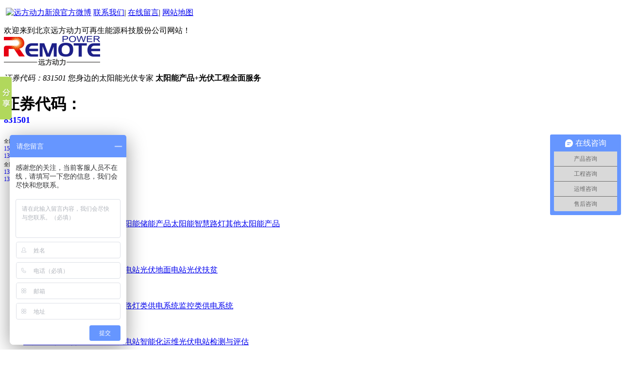

--- FILE ---
content_type: text/html; charset=utf-8
request_url: http://www.repowersolar.com/PSIxl.html
body_size: 7379
content:
<!DOCTYPE html PUBLIC "-//W3C//DTD XHTML 1.0 Transitional//EN" "http://www.w3.org/TR/xhtml1/DTD/xhtml1-transitional.dtd">
<html xmlns="http://www.w3.org/1999/xhtml" dir="ltr" lang="zh-CN" xml:lang="zh-CN">
<head>
    <meta http-equiv="Content-Type" content="text/html; charset=utf-8" />
    <meta http-equiv="X-UA-Compatible" content="IE=EmulateIE7" />
    <title>PSI系列-北京远方动力致力于光伏产品研发及光伏系统工程解决方案综合商</title>
    <meta name="keywords" content="太阳能路灯控制器、太阳能控制器、锂电池控制器、逆变器、光伏发电、分布式光伏屋顶电站,家庭光伏屋顶电站，太阳能户用电源，远方动力光伏系统工程解决方案综合商" />
    <meta name="description" content="远方动力致力于太阳能智能控制器、逆变器等光伏产品的研发、生产销售，以及分布式光伏发电的开发、设计、建设、施工、运营维护和融资的绿色能源及电力的解决方案提供商，提供光伏发电解决一站式服务。提供太阳能路灯控制器等产品以及分布式光伏屋顶电站、家庭光伏电站、太阳能离网电站、太阳能户用电源系统、太阳能监控供电系统等，专业EPC工程总承包。" />
        <link key="resetcommon" href="http://www.repowersolar.com/Skins/default/resetcommon.css" rel="stylesheet" type="text/css" />
        <link key="style" href="http://www.repowersolar.com/Skins/default/Style.css" rel="stylesheet" type="text/css" />
            <script type="text/javascript" key="nsw_jcia" src="http://www.repowersolar.com/JS/NSW_JCIA.js"></script>
        <!-- repowersolar.com Baidu tongji analytics -->
<script>
var _hmt = _hmt || [];
(function() {
var hm = document.createElement("script");
hm.src = "https://hm.baidu.com/hm.js?bc284fdf9ca4b0e32eba22d4964bf087";
var s = document.getElementsByTagName("script")[0];
s.parentNode.insertBefore(hm, s);
})();
</script>

</head>
<body>
<div class="top">
	<div class="header">
		<div class="top-t">
			<p class="fr">
				<a href="javascript:void(0);" title="微信扫一扫,关注远方动态" onmouseover="xShow(this,'.wx')"><img src="/Skins/Default/Img/Common/wx.jpg" alt="" /><em class="wx" style="display:none;"><img src="/uploadfiles/pictures/setting/20160516113257_6250.jpg" alt="微信扫一扫,关注远方动力" /></em></a>
				<a href="http://www.weibo.com/" title="远方动力新浪官方微博" target="_blank"><img src="/Skins/Default/Img/Common/wb.jpg" alt="远方动力新浪官方微博" /></a>
				<a href="http://www.repowersolar.com/Helps/contactus.html" target="_blank" title="联系我们">联系我们</a>|
				<a href="/help/Leaveword.html" target="_blank" title="在线留言">在线留言</a>|
				<a href="http://www.repowersolar.com/sitemap.html" title="网站地图" target="_blank" class="none">网站地图</a>
			</p>
			欢迎来到北京远方动力可再生能源科技股份公司网站！
		</div>
		<div class="top-c">
			<i class="fl"><a href="http://www.repowersolar.com/" title="北京远方动力可再生能源科技股份公司"><img src="/uploadfiles/pictures/setting/20160516113011_1250.jpg" alt="北京远方动力可再生能源科技股份公司" title="北京远方动力可再生能源科技股份公司"  /></a></i>
			<p class="fl">
			   <em>证券代码：831501</em>
				您身边的太阳能光伏专家
				<b>太阳能产品+光伏工程全面服务</b>
			</p>
            <h1 class="fl">
				证券代码： <div style="font-size:18px;color:#0000FF" >831501</div>
                              
			</h1>
			<span class="fr">
				<font size = '1'  >全国</font><font size = '2' color='#32CD32' >产品</font>
                                   <font size = '1'  >咨询服务热线：</font>
				<div style="font-size:12px;color:#0000FF" >15911133576</div> 
                               <div  style="font-size:12px;color:#0000FF" >13810887125</div>
                                <font size = '1'  >全国</font><font size = '2'  color='#32CD32'  >工程</font><font size = '1'  >咨询服务热线：</font>
                                <div style="font-size:12px;color:#0000FF" >13810821996</div>
                                <div style="font-size:12px;color:#0000FF" >13121108971</div>
			
                             </span>
                        
                      
		</div>
		<ul><li class="first" data-id="menu_ad163456913"><a href="http://www.repowersolar.com/" title="网站首页">网站首页</a></li><li data-id="menu_ad163456933"><a href="http://www.repowersolar.com/product/" title="太阳能产品中心">太阳能产品中心</a><div class="erji"><p><a href="http://www.repowersolar.com/kzq.html" title="太阳能控制器">太阳能控制器</a><a href="http://www.repowersolar.com/nbq.html" title="太阳能逆变器">太阳能逆变器</a><a href="http://www.repowersolar.com/tyncncp.html" title="太阳能储能产品" target="_blank">太阳能储能产品</a><a href="http://www.repowersolar.com/Products/tynzhld.html" rel="nofollow"  title="太阳能智慧路灯">太阳能智慧路灯</a><a href="http://www.repowersolar.com/qtcp.html" title="其他太阳能产品">其他太阳能产品</a></p></div></li><li data-id="menu_ad2024826"><a href="http://www.repowersolar.com/tyncncp.html" title="太阳能储能产品">太阳能储能产品</a></li><li data-id="menu_ad163456953"><a href="http://www.repowersolar.com/gfbwfdjjfa.html" title="光伏并网发电">光伏并网发电</a><div class="erji"><p><a href="http://www.repowersolar.com/fbsgfwddz.html" title="分布式光伏屋顶电站">分布式光伏屋顶电站</a><a href="http://www.repowersolar.com/nghbdz.html" title="农光互补电站">农光互补电站</a><a href="http://www.repowersolar.com/gfdmdz.html" title="光伏地面电站">光伏地面电站</a><a href="http://www.repowersolar.com/gffp.html" title="光伏扶贫">光伏扶贫</a></p></div></li><li data-id="menu_ad163456973"><a href="http://www.repowersolar.com/gflwfdjjfa.html" title="光伏离网发电">光伏离网发电</a><div class="erji"><p><a href="http://www.repowersolar.com/gflwfdjjfa.html" title="光伏离网电站">光伏离网电站</a><a href="http://www.repowersolar.com/tynhyxt.html" title="太阳能户用系统">太阳能户用系统</a><a href="http://www.repowersolar.com/ldlgdxt.html" title="路灯类供电系统">路灯类供电系统</a><a href="http://www.repowersolar.com/jklgdxt.html" title="监控类供电系统">监控类供电系统</a></p></div></li><li data-id="menu_ad163456993"><a href="http://www.repowersolar.com/gfznywjjfa.html" title="光伏智能运维">光伏智能运维</a><div class="erji"><p><a href="http://www.repowersolar.com/gfdzjszxyp.html" title="光伏电站技术咨询与培训">光伏电站技术咨询与培训</a><a href="http://www.repowersolar.com/gfdzznhyw.html" title="光伏电站智能化运维">光伏电站智能化运维</a><a href="http://www.repowersolar.com/gfdzjcypg.html" title="光伏电站检测与评估">光伏电站检测与评估</a></p></div></li><li data-id="menu_ad2016607"><a href="http://www.repowersolar.com/gsdt.html" title="新闻聚焦">新闻聚焦</a><div class="erji"><p><a href="http://www.repowersolar.com/gsdt.html" title="远方动力动态">远方动力动态</a><a href="http://www.repowersolar.com/mtbd.html" title="媒体报道">媒体报道</a><a href="http://www.repowersolar.com/jswd.html" title="技术问答">技术问答</a></p></div></li><li class="hot" data-id="menu_ad1634561013"><a href="http://www.repowersolar.com/hzal.html" title="合作案例">合作案例</a><div class="erji"><p><a href="http://www.repowersolar.com/gfbwfdhzal.html" title="分布式光伏电站案例">分布式光伏电站案例</a><a href="http://www.repowersolar.com/gflwfdhzal.html" title="光伏地面电站案例">光伏地面电站案例</a><a href="http://www.repowersolar.com/gfznywhzal.html" title="光伏离网电站案例">光伏离网电站案例</a><a href="http://www.repowersolar.com/tyncphzal.html" title="太阳能户用系统案例">太阳能户用系统案例</a></p></div></li><li data-id="menu_ad1634561033"><a href="http://www.repowersolar.com/helps/aboutus.html" title="走进我们">走进我们</a><div class="erji"><p><a href="http://www.repowersolar.com/helps/aboutus.html#ad" title="关于远方动力">关于远方动力</a><a href="http://www.repowersolar.com/helps/contactus.html#ad" title="联系远方动力">联系远方动力</a><a href="http://www.repowersolar.com/helps/service.html#ad" title="服务与支持">服务与支持</a><a href="http://www.repowersolar.com/help/leaveword.aspx#ad" title="在线留言">在线留言</a></p></div></li><li data-id="menu_ad2022291"><a href="http://guangxun-wulian.com/#/login?redirect=%2Fscreen%2Flist" title="智慧路灯平台">智慧路灯平台</a></li><li data-id="menu_ad2022470"><a href="http://yfdli.com:7012/Tongji/inproduct.jsp" title="产品订货平台" target="_blank">产品订货平台</a></li><li data-id="menu_ad2023523"><a href="http://yfdli.com:7012/Tongji/com/diaocha/custinfo.html" title="免费报价" target="_blank">免费报价</a></li><li data-id="menu_ad2024172"><a href="http://yfdli.com:7012/Tongji/com/dcbiao/chpmyddch.html" title="满意度调查" target="_blank">满意度调查</a></li></ul>
	</div>
</div>
    <div class="ss">
	<div class="content">
		<p>
			<span>他们都在搜：</span>
			<a href="/kzq.html" title="太阳能控制器">太阳能控制器</a><a href="/nbq.html" title="太阳能逆变器">太阳能逆变器</a><a href="/kzq.html" title="太阳能路灯控制器离网系统控制器">太阳能路灯控制器离网系统控制器</a><a href="/nbq.html" title="光伏逆变器">光伏逆变器</a><a href="/helps/aboutus.html" title="太阳能控制器厂家">太阳能控制器厂家</a>
		</p>
		<div class="ss-t">
			<input class="inp01" type="text" value="请输入热门关键词" id="seachkeywords">
			<input class="inp02" type="image" src="/Skins/Default/Img/Index/ss_04.jpg" id="sousuo" onclick="xuanze()">
		</div>
	</div>
</div><script type="text/javascript">
   
    $(function () { $('.ss').before($('.topadcs')); });

    initCommonHeader();
    var MARK = "product";
    var SID = "0001,0003,0012,0020";
    var strs = '';
    strs += '<div class="ky_dj" id="roll" style="display:none;">';
    strs += '<li id="roll_top"><a href="javascript:void(0);" title="返回顶部"><img src="/Skins/Default/Img/prodes/yhr38_03.png" class="png" /></a><div class="showTs">返回顶部</div></li>';
    strs += '<li><a hrel="sidebar"  onclick="return addBookmark(this);"  href="javascript:void(0)" title="关注我们"><img src="/Skins/Default/Img/prodes/yhr38_05.png" class="png" /></a><div class="showTs ewm">关注我们<img src="/uploadfiles/pictures/setting/20160516113257_6250.jpg"></div></li>';
    strs += '<li><a href="/help/leaveword.aspx#xchannel" target="_blank" title="在线咨询"><img src="/Skins/Default/Img/prodes/yhr38_06.png" class="png" /><div class="showTs">在线咨询</div></a></li>';
    strs += '<li><a href="/product/" title="产品中心"><img src="/Skins/Default/Img/prodes/yhr38_07.png" class="png" /><div class="showTs">产品中心</div></a></li>';
    strs += '</div>';
    $(document.body).append(strs);
    $(".top ul li").hover(function () {
        $(this).children("div.erji").slideDown();
    }, function () {
        $(this).children("div.erji").hide();
    });
</script><div class="topadcs" id="ad">
    
</div>
<div class="content">
<div class="left">
        
<div class="cpzx-l leib2 product">
    <div class="tit">
        远方动力产品
        <i>Product Center</i>
    </div>
    <div class="nr">
                    <h4 sid='0001,0002'><a href="http://www.repowersolar.com/kzq.html" title="控制器">控制器</a>controller</h4>
                                            <ul>
                                    <li sid='0001,0002,0005'><a href="http://www.repowersolar.com/ldckzq.html" title="锂电池控制器">锂电池控制器</a></li>
                                    <li sid='0001,0002,0006'><a href="http://www.repowersolar.com/jtdckzhlyt.html" title="胶体电池控制恒流一体机">胶体电池控制恒流一体机</a></li>
                                    <li sid='0001,0002,0007'><a href="http://www.repowersolar.com/dnyjrhbxkz.html" title="多能源接入互补型控制器">多能源接入互补型控制器</a></li>
                                    <li sid='0001,0002,0008'><a href="http://www.repowersolar.com/xtkzq.html" title="离网系统控制器">离网系统控制器</a></li>
                                    <li sid='0001,0002,0009'><a href="http://www.repowersolar.com/wlwjkkzq.html" title="物联网监控控制器">物联网监控控制器</a></li>
                                    <li sid='0001,0002,0024'><a href="http://www.repowersolar.com/wlwznkzq.html" title="物联网智能控制器">物联网智能控制器</a></li>
                                    <li sid='0001,0002,0030'><a href="http://www.repowersolar.com/lykzq.html" title="蓝牙控制器">蓝牙控制器</a></li>
                                    <li sid='0001,0002,0031'><a href="http://www.repowersolar.com/kzqykq.html" title="控制器遥控器">控制器遥控器</a></li>
                                </ul>
                                                <h4 sid='0001,0003'><a href="http://www.repowersolar.com/nbq.html" title="逆变器">逆变器</a>Inverter</h4>
                                            <ul>
                                    <li sid='0001,0003,0010'><a href="http://www.repowersolar.com/REMOTEzxbn.html" title="REMOTE正弦波逆变器">REMOTE正弦波逆变器</a></li>
                                    <li sid='0001,0003,0012'><a href="http://www.repowersolar.com/COTEKnbq.html" title="COTEK逆变器">COTEK逆变器</a></li>
                                </ul>
                                                <h4 sid='0001,0004'><a href="http://www.repowersolar.com/qtcp.html" title="其他产品">其他产品</a></h4>
                                            <ul>
                                    <li sid='0001,0004,0013'><a href="http://www.repowersolar.com/syldc.html" title="三元锂电池">三元锂电池</a></li>
                                    <li sid='0001,0004,0014'><a href="http://www.repowersolar.com/lstlldc.html" title="磷酸铁锂锂电池">磷酸铁锂锂电池</a></li>
                                    <li sid='0001,0004,0015'><a href="http://www.repowersolar.com/tynythtynd.html" title="太阳能一体化太阳能灯">太阳能一体化太阳能灯</a></li>
                                    <li sid='0001,0004,0016'><a href="http://www.repowersolar.com/flfdj.html" title="风力发电机">风力发电机</a></li>
                                    <li sid='0001,0004,0023'><a href="http://www.repowersolar.com/rcder3ykq.html" title="遥控器">遥控器</a></li>
                                </ul>
                                                <h4 sid='0001,0028'><a href="http://www.repowersolar.com/tynzhldcp.html" title="太阳能智慧路灯">太阳能智慧路灯</a>zhihuiludeng</h4>
                                                            <h4 sid='0001,0029'><a href="http://www.repowersolar.com/tyncncp.html" title="太阳能储能产品">太阳能储能产品</a>tyncncp</h4>
                                                    </div>
</div>
        <div class="leib2">
                <div class="leftlx">
        <h5>联系远方动力</h5>
        <div class="phone">
            <img src="/Skins/Default/Img/prodes/lx_tel.gif"/>
            <span>咨询热线：</span>
            <p>13810821996</p>
            <p>13810887125</p>
            <p>15712957279</p>
           <p>010-58850722-8035</p>

        </div>
        <p><span>电话：</span>13810821996</p>
        <p><span>传真：</span>010-58850722-8035</p>
        <p><span>邮箱：</span>yfdl@remotepowersolar.com</p>
        <p><span>地址：</span>北京市海淀区上地东路1号盈创动力园区E座8层802室
</p>
    </div>
            </div>
    </div>
    <div class="right">
            
<div class="plc">
 您现在所在的位置：<a href="/" title="首页">首页</a>
                                 ><a href="http://www.repowersolar.com/product/" title="远方动力产品">远方动力产品</a>
                                                 ><a href="http://www.repowersolar.com/nbq.html" title="逆变器">逆变器</a>
                                                 ><a href="http://www.repowersolar.com/COTEKnbq.html" title="COTEK逆变器">COTEK逆变器</a>
                                                 ><a href="http://www.repowersolar.com/PSIxl.html" title="PSI系列">PSI系列</a>
                        </div>
    <script>
        $(".luj").find("a:last").wrap("<i></i>");
    </script>        <div class="pro_main pro_ct">
            
                        <dl class="pd_list_dl ">
    <dt>
        <a href="http://www.repowersolar.com/Products/psixlnbq.html" title="PSI系列逆变器" target="_blank"><img src="http://www.repowersolar.com/uploadfiles/pictures/product/20160714160957_7882.jpg" alt="PSI系列逆变器" title="PSI系列逆变器" /></a>
    </dt>
    <dd>
        <a href="http://www.repowersolar.com/Products/psixlnbq.html" title="PSI系列逆变器" target="_blank">PSI系列逆变器</a>
        <p></p>
    </dd>
    
</dl>
<script>
    $(".pd_list_dl").hover(function () {
        $(this).addClass("hov");
    }, function () {
        $(this).removeClass("hov");
    });
</script>                        <div class="clear"></div>
            
        </div>
                    </div>
    
</div>
<div class="clear"></div>
<div class="ft">
	<div class="footer">
		<div class="ft-f">
			<a href="http://www.repowersolar.com/helps/aboutus.html" title="走进我们" >走进我们</a><a href="http://www.repowersolar.com/gflwfdjjfa.html" title="光伏离网发电" >光伏离网发电</a><a href="http://www.repowersolar.com/gfbwfdjjfa.html" title="光伏并网发电" >光伏并网发电</a><a href="http://www.repowersolar.com/gfznywjjfa.html" title="光伏智能运维" >光伏智能运维</a><a href="http://www.repowersolar.com/kzq.html" title="太阳能控制器" >太阳能控制器</a><a href="http://www.repowersolar.com/nbq.html" title="太阳能逆变器" >太阳能逆变器</a><a href="http://www.repowersolar.com/gsdt.html" title="新闻案例" >新闻案例</a><a href="http://www.repowersolar.com/helps/contactus.html" title="联系我们" class="none" >联系我们</a>
		</div>
		<div class="ft-c">
			<i class="fl"><a href="http://www.repowersolar.com/" title="北京远方动力可再生能源科技股份公司"><img src="http://www.repowersolar.com/uploadfiles/pictures/setting/20160516113014_5000.jpg" alt="北京远方动力可再生能源科技股份公司" title="北京远方动力可再生能源科技股份公司" /></a></i> 
			<p class="fl">
				<span>北京远方动力可再生能源科技股份公司 版权所有</span> <span>地址：北京市海淀区上地东路1号盈创动力园区E座8层802室</span> <span>销售部电话：15712957279；15911133576；</span>
<span>工程电话：13810821996；13810887125；</span>
 <span>企业邮箱：yfdl@remotepowersolar.com</span>
 <span>技术支持：<a href="http://www.nsw88.com">牛商网</a>（股票代码：831501）</span> <span><!-- NAS Tracking Begin -->
<script type="text/javascript">
var _nas = _nas || {};
(function(){
    var nasParams = {cid:102,sid:1043,eventID:6833};
    var ts = document.createElement("script");
    var s = document.getElementsByTagName("script")[0];
    ts.src = "http://tracking.nsw99.com/ts/load.js";
    s.parentNode.insertBefore(ts, s);
    if (ts.readyState) {
        ts.onreadystatechange = function() {
            if (ts.readyState == "loaded" || ts.readyState == "complete") {
                _nas.nasLoad("http://tracking.nsw99.com", nasParams);
            }
        };
    } else {
        ts.onload = function () {
            _nas.nasLoad("http://tracking.nsw99.com", nasParams);
        };
    }
})();
</script>
<!-- NAS Tracking End -->


<script>
var _hmt = _hmt || [];
(function() {
  var hm = document.createElement("script");
  hm.src = "//hm.baidu.com/hm.js?bc284fdf9ca4b0e32eba22d4964bf087";
  var s = document.getElementsByTagName("script")[0]; 
  s.parentNode.insertBefore(hm, s);
})();
</script><em><a href="/sitemap.html" title="网站地图" target="_blank">网站地图</a> </em><a href="http://beian.miit.gov.cn/" title="备案号：京ICP备11032443号" target="_blank" rel="nofollow">备案号：京ICP备11032443号</a></span> 
			</p>
			<h5 class="fr">
				<span> <img src="/mobile/uploadfiles/common/20160714103011_6476.png" alt="扫一扫访问移动平台" /> <em>手机端入口</em> </span> <span> <img src="/uploadfiles/pictures/setting/20160516113257_6250.jpg" alt="远方动力官方微信" /> <em>微信公众号</em> </span> 
			</h5>
		</div>
		<div class="clear">
		</div>
	</div>
</div>
<!--[if IE 6]>
<script src="/Skins/Default/DD_belatedPNG.js"></script>
<![endif]-->
<script src="/JS/rollup.min.js" type="text/javascript"></script>
<p>
	<script type="text/javascript">
    window._bd_share_config = { "common": { "bdSnsKey": {}, "bdText": "", "bdMini": "2", "bdMiniList": false, "bdPic": "", "bdStyle": "0", "bdSize": "16" }, "slide": { "type": "slide", "bdImg": "1", "bdPos": "left", "bdTop": "100" }, "share": [{ "tag": "share_1", "bdSize": 16 }, { "tag": "share_2", "bdSize": 32}]}; with (document) 0[(getElementsByTagName('head')[0] || body).appendChild(createElement('script')).src = 'http://bdimg.share.baidu.com/static/api/js/share.js?cdnversion=' + ~(-new Date() / 36e5)];
</script>
</p>
<p>
	<br  />
</p>
<script>
    $(document).ready(function () {
        $(".plc").find("a:last").wrap("");
        window._bd_share_config = {
            common: {
                //            bdText: '自定义分享内容',
                //            bdDesc: '自定义分享摘要',
                //            bdUrl: location.href,
                //bdPic: '||',
                bdStyle: "1"
            },
            share: [{
                "tag": "share_1",
                "bdSize": 16
            }, {
                "tag": "share_2",
                "bdSize": 16
            }],
            slide: [{
                bdImg: 0,
                bdPos: "left",
                bdTop: 100
            }],
            image: [{
                "tag": "f_con",
                viewType: 'list',
                viewPos: 'top',
                viewColor: 'black',
                viewSize: '16',
                viewList: ['qzone', 'tsina', 'huaban', 'tqq', 'renren']
            }],
            selectShare: [{
                "bdselectMiniList": ['qzone', 'tqq', 'kaixin001', 'bdxc', 'tqf'],
                "bdContainerClass": "f_con"//设置 划词区域
            }]
        }
        with (document) 0[(getElementsByTagName('head')[0] || body).appendChild(createElement('script')).src = 'http://bdimg.share.baidu.com/static/api/js/share.js?cdnversion=' + ~(-new Date() / 36e5)];
    });
</script></body></html>